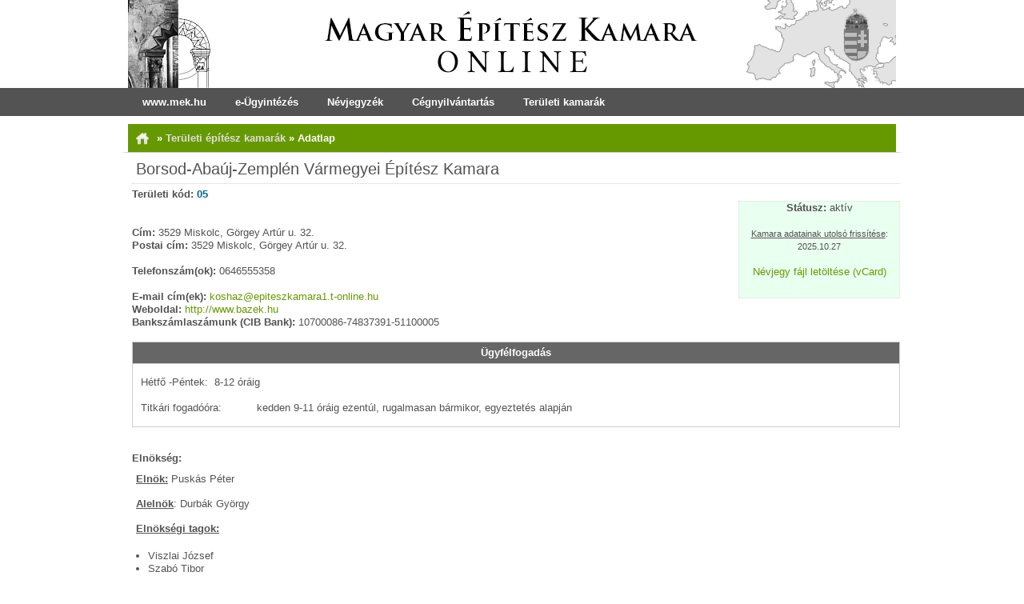

--- FILE ---
content_type: text/html; charset=UTF-8
request_url: https://eugyintezes.mekon.hu/index.php?u=kamarak&m=kamara&f=adatlap&kod=5
body_size: 2604
content:
<!DOCTYPE html>
<html lang="hu">
<head>
	<meta http-equiv="Content-type" content="text/html; charset=utf-8" />
	<meta name="description" content="A Magyar Építész Kamara ONline rendszere a névjegyzéki nyilvántartáshoz és elektronikus ügyintézéshez.">
	<meta name="keywords" content="MÉK, magyar építész kamara, építész, kamara, névjegyzék, ügyintézés, e-ügyintézés">
	<meta name="author" content="Simon Nándor">
	<meta name="generator" content="Simonszoft PHP Framework 38.7.3de4373 (2026-01-12)">
	<title>MEKON - Magyar Építész Kamara ONline</title>
	<link rel="shortcut icon" href="img/favicon.ico" />
	<link rel="stylesheet" type="text/css" media="screen" href="modul/jquery-ui/css/jquery-ui-1.10.3.custom.css">
	<link rel="stylesheet" type="text/css" media="screen" href="modul/phpgrid/css/ui.jqgrid.css">
	<link rel="stylesheet" type="text/css" media="screen" href="modul/jquery-vE/css/validationEngine.jquery.css">
	<link rel="stylesheet" type="text/css" media="screen" href="modul/qTip2/css/jquery.qtip.min.css">
	<link rel="stylesheet" type="text/css" media="screen" href="modul/multiselect/css/jquery.multiselect.css">
	<link rel="stylesheet" type="text/css" media="screen" href="modul/multiselect/css/jquery.multiselect.filter.css">
	<link rel="stylesheet" type="text/css" media="screen" href="i.php?css=alap&ver=6072">
	<script src="modul/jquery-ui/js/jquery-1.8.3.min.js" type="text/javascript" charset="UTF-8"></script>
	<script src="modul/jquery-ui/js/jquery-ui-1.10.3.custom.js" type="text/javascript" charset="UTF-8"></script>
	<script src="modul/maskedinput/js/jquery.maskedinput.min.js" type="text/javascript" charset="UTF-8"></script>
	<script src="modul/phpgrid/js/jquery.jqGrid.min.js" type="text/javascript" charset="UTF-8"></script>
	<script src="modul/phpgrid/js/i18n/grid.locale-hu.js" type="text/javascript" charset="UTF-8"></script>
	<script src="modul/jquery-vE/js/languages/jquery.validationEngine-hu.js" type="text/javascript" charset="UTF-8"></script>
	<script src="modul/jquery-vE/js/jquery.validationEngine.js" type="text/javascript" charset="UTF-8"></script>
	<script src="modul/qTip2/js/jquery.qtip.min.js" type="text/javascript" charset="UTF-8"></script>
	<script src="modul/multiselect/js/jquery.multiselect.js" type="text/javascript" charset="UTF-8"></script>
	<script src="modul/multiselect/js/jquery.multiselect.filter.js" type="text/javascript" charset="UTF-8"></script>
	<script src="modul/multiselect/js/i18n/jquery.multiselect.hu.js" type="text/javascript" charset="UTF-8"></script>
	<script src="modul/multiselect/js/i18n/jquery.multiselect.filter.hu.js" type="text/javascript" charset="UTF-8"></script>
	<script src="modul/ckeditor/ckeditor.js" type="text/javascript" charset="UTF-8"></script>
	<script src="js/datepicker_hu.js" type="text/javascript" charset="UTF-8"></script>
	<script src="js/oldal_start.js" type="text/javascript" charset="UTF-8"></script>
</head>
<body id="197a4fac7f3386708d638aa421333fd8">
	<div id="header">
		<div id="logo">
			<h1>
			<a href="https://eugyintezes.mekon.hu/" title="MEKON - Magyar Építész Kamara ONline">
			<img src="img/logo/mekon_header_logo.png" alt="MEKON - Magyar Építész Kamara ONline" title="MEKON - Magyar Építész Kamara ONline">
			</a>
			</h1>
		</div>
	</div>
	<div class="wrapper col2">
	<div id="topbar">
		<div id="topnav">
			<ul>
				<li>
				<a href="http://www.mek.hu" target="_blank">www.mek.hu</a>
				</li>
				<li>
				<a href="index.php?u=e-ugyintezes">e-Ügyintézés</a>
								</li>
				<li>
				<a href="index.php?u=nevjegyzek">Névjegyzék</a>
				<ul>
					<li>
					<a href="index.php?u=nevjegyzek">Névjegyzéki kereső</a>
					</li>
					<li>
					<a href="index.php?u=alap&m=tartalmak&f=dokumentum&t=SEGITSEG_A_JELOLESEKHEZ" target="_blank">Segítség a jelölésekhez</a>
					</li>
				</ul>
				</li>
				<li>
				<a href="https://ceg.mek.hu" target="_blank">Cégnyilvántartás</a>
				</li>
				<li>
				<a href="index.php?u=kamarak">Területi kamarák</a>
				</li>
			</ul>
		</div>    <br class="clear" />
	</div>
</div>

<div class="wrapper col3">
  <div id="breadcrumb">
    <ul>
      <li class="first">
				<a href="index.php">
					<img src="img/ikonok/kezdolap.png" class="img_breadcrumb" alt="MEKON" title="MEKON">
				</a>
			</li>
      <li>&#187;</li>
      <li>
				<a href="index.php?u=kamarak">
      		Területi építész kamarák
				</a>
			</li>
      <li>&#187;</li>
      <li>Adatlap</li>
    </ul>
  </div>
</div>

<div class="wrapper col5">
  <div id="container">
    <div id="content_f">
        <div id="respond" class="pale">
      		<h1 id="5">Borsod-Abaúj-Zemplén Vármegyei Építész Kamara</h1><strong>Területi kód:</strong> <span class="kbold">05</span>&nbsp;&nbsp;&nbsp;&nbsp;<br><div class="kamara_info_box"><strong>Státusz:</strong> aktív<br /><br /><small><u>Kamara adatainak utolsó frissítése</u>:<br />2025.10.27</small>
		<br /><br /><a href="e.php?f=vcard&a=5">Névjegy fájl letöltése (vCard)</a>
		</div><br /><br /><strong>Cím:</strong> 3529 Miskolc, Görgey Artúr u. 32.<br /><strong>Postai cím:</strong> 3529 Miskolc, Görgey Artúr u. 32.<br /><br /><strong>Telefonszám(ok):</strong> 0646555358&nbsp;&nbsp;&nbsp;&nbsp;<br /><br /><strong>E-mail cím(ek):</strong> <a href="mailto:koshaz@epiteszkamara1.t-online.hu">koshaz@epiteszkamara1.t-online.hu</a><br /><strong>Weboldal:</strong> <a href="http://www.bazek.hu" target="_blank">http://www.bazek.hu</a><br /><strong>Bankszámlaszámunk (CIB Bank):</strong> 10700086-74837391-51100005<br /><br /><table><thead><tr><th>Ügyfélfogadás</th></tr></thead><tbody><tr><td><p>Hétfő -Péntek:&nbsp; 8-12&nbsp;óráig<br /><br />Titkári fogadóóra:&nbsp;&nbsp;&nbsp;&nbsp;&nbsp;&nbsp; &nbsp; &nbsp; kedden 9-11 óráig ezentúl, rugalmasan bármikor, egyeztetés alapján</p></td></tr></tbody></table><br /><strong>Elnökség:</strong><br /><p><strong><u>Elnök:</u></strong>&nbsp;Puskás Péter</p><p><strong><u>Alelnök</u></strong>: Durbák György</p><p><strong><u>Elnökségi tagok:</u></strong></p><ul><li>Viszlai József</li><li>Szabó Tibor</li><li>Eperjesi SZabolcs</li></ul><br /><strong>Etikai-Fegyelmi Bizottság:</strong><br /><p><u><strong>&nbsp;Országos Küldött&nbsp;</strong></u>: Kiss Attila</p><p> </p><p> </p><br /><strong>Felügyelő Bizottság:</strong><br /><p><u><strong>Elnök</strong></u>: Ujvári Andor</p><p><u><strong>Tagok:</strong></u></p><ul><li>Pirity Attila</li><li>Juhász-Nagy Balázs</li></ul><p><br /> </p><br /><strong>Titkárság:</strong><br /><p><u><strong>Titkár:</strong></u> Dr. Barta Judit</p><p><u><strong>Ügyintéző</strong></u><strong>:&nbsp; </strong>Varga Zoltánné<br /> </p><p> </p><br /><h4>További információk</h4><p><u><strong>Küldöttek:</strong></u></p><ul><li>Juhász-Nagy Balázs</li><li>Eperjesi Szabolcs</li><li>Puskás Péter</li><li>Szél Norbert</li><li>Kiser László</li><li>Szunyogh László</li><li>Bernáth Mihály</li></ul><p><u><strong>Pótküldöttek:</strong></u></p><ul><li>Halászné Ráczkevi Anna</li><li>Rudolf Mihály DLA</li><li>Viszlai József</li></ul><p> </p><p> </p><p> </p><p> </p><h4>Elektronikus ügyintézés</h4><strong>Kamara azonosító száma a Központi Rendszerben: </strong>353330112<br /><strong>Kamara rövid neve a hivatali kapu szolgáltatásban: </strong> <span class="ksz">BAZEK</span><br/><strong>Általános célú elektronikus kéreleműrlap szolgáltatás (e-Papír): </strong><a href="https://epapir.gov.hu/" target="_blank"</a><strong>Ügyintézés indítása</strong>				</div>
    </div>
    <br class="clear" />
  </div>
</div>

<div class="wrapper col7">
  <div id="copyright">
    <p class="fl_center">
		<strong>			
		
		
		<a href="index.php?u=nevjegyzek" target="_blank" title="Névjegyzék">Névjegyzék</a> | 
		<a href="index.php?u=e-ugyintezes" target="_blank" title="e-Ügyintézés">e-Ügyintézés</a> | 
		<a href="index.php?u=kamarak" target="_blank" title="Területi építész kamarák">Területi kamarák elérhetőségei</a> | 
		<a href="index.php?u=kamarak&m=kamara&f=adatlap&kod=21" target="_blank" title="Magyar Építész Kamara">Országos kamara elérhetőségei</a> | 
		<a href="index.php?u=alap&m=tartalmak&f=dokumentum&t=IMPRESSZUM" target="_blank" title="Impresszum">Impresszum</a> 
		
				</strong>			
	</p>

    <br class="clear" />

	<p class="fl_left">
			<img src="img/mekon16.png" class="imgl1" alt="MEKON" title="MEKON">MEKON - Magyar Építész Kamara ONline 6.072		</p>
    <p class="fl_right">
			&copy; 2026 <a href="http://www.mek.hu" target="_blank" title="Magyar Építész Kamara">Magyar Építész Kamara</a>	</p>

  </div>
</div>

</body>
</html>

<!--
MEKON - Magyar Építész Kamara ONline 6.072
készítette: Simon Nándor
php: 7.4.33
2026.01.20 22:09:48 CET
ellenőrző összeg: 1bcda7769a2ac4112be4bc5245137824
-->


--- FILE ---
content_type: text/css
request_url: https://eugyintezes.mekon.hu/css/menu.css
body_size: 661
content:
/*
Megnevezés: MEKON Design 2014
Fájl: menu.css
Umd: 2014.06.08
Készítő: Simonszoft
Készítő weboldala: http://www.simonszoft.hu
*/

#topnav{
	display:block;
	float:left;
	margin:0;
	padding:0;
	list-style:none;
	font-size:13px;
	font-weight:bold;	
	font-family:Arial;
	color:#FFFFFF;
	background-color:#535353;
	}

#topnav ul, #topnav li{
	float:left;
	list-style:none;
	margin:0;
	padding:0;
	}

#topnav li a:link, #topnav li a:visited, #topnav li a:hover{
	display:block;
	margin:0;
	padding:10px 18px;
	color:#FFFFFF;
	background-color:#535353;
	}

#topnav ul ul li a:link, #topnav ul ul li a:visited{
	border:none;
	}

#topnav li.last a{
	margin-right:0;
	}

#topnav li a:hover, #topnav ul li.active a{
	color:#FFFFFF;
	background-color:#669900;
	}
	
#topnav li li a:link, #topnav li li a:visited{
	width:250px;
	float:none;
	margin:0;
	padding:10px;
	font-size:12px;
	font-weight:normal;
	color:#FFFFFF;
	background-color:#444444;
	}
	
#topnav li li a:hover{
	color:#FFFFFF;
	background-color:#517a00;
	}

#topnav li ul{
	background:#FFFFFF;
	z-index:9999;
	position:absolute;
	left:-999em;
	height:auto;
	width:180px;
	}

#topnav li ul a{width:120px;}

#topnav li ul ul{margin:-32px 0 0 0;}

#topnav li:hover ul ul{left:-999em;}

#topnav li:hover ul, #topnav li li:hover ul{left:auto;}

#topnav li:hover{position:static;}

#topnav li.last a{margin-right:0;}

/* ----------------------------------------------Column Navigation-------------------------------------*/

#column .subnav{display:block; width:250px; padding:25px; background-color:#F9F9F9; margin-bottom:30px;}

#column .subnav h2{
	margin:0 0 20px 0;
	padding:0 0 14px 0;
	font-size:20px;
	font-weight:normal;
	font-family:Arial;
	color:#666666;
	background-color:#F9F9F9;
	line-height:normal;
	border-bottom:1px dotted #666666;
	}

#column .subnav ul{
	margin:0;
	padding:0;
	list-style:none;
	}

#column .subnav li{
	margin:0 0 3px 0;
	padding:0;
	}

#column .subnav ul ul, #column .subnav ul ul ul, #column .subnav ul ul ul ul, #column .subnav ul ul ul ul ul{border-top:none; padding-top:0;}

#column .subnav a{
	display:block;
	margin:0;
	padding:5px 10px 5px 20px;
	color:#777777;
	background:url("media/images/nav.gif") no-repeat 10px center #F9F9F9;
	text-decoration:none;
	border-bottom:1px dotted #666666;
	}

#column .subnav a:hover{color:#669900; background-color:#F9F9F9;}

#column .subnav ul ul a, #column .subnav ul ul ul a, #column .subnav ul ul ul ul a, #column .subnav ul ul ul ul ul a{background:url("../images/black_file.gif") no-repeat #F9F9F9;}
#column .subnav ul ul a{padding-left:40px; background-position:30px center;}
#column .subnav ul ul ul a{padding-left:50px; background-position:40px center;}
#column .subnav ul ul ul ul a{padding-left:60px; background-position:50px center;}
#column .subnav ul ul ul ul ul a{padding-left:70px; background-position:60px center;}

--- FILE ---
content_type: text/css
request_url: https://eugyintezes.mekon.hu/css/formok.css
body_size: 716
content:
/*
Megnevezés: MEKON Design 2014
Fájl: formok.css
Umd: 2014.06.08
Készítő: Simonszoft
Készítő weboldala: http://www.simonszoft.hu
*/


form, fieldset, legend{margin:0; padding:0; border:none;}
legend{display:none;}

/* ----------------------------------------------Newsletter Form-------------------------------------*/

#header input{
	display:block;
	float:left;
	width:155px;
	margin:0 11px 0 0;
	padding:5px;
	color:#4C4C4C;
	background-color:#FFFFFF;
	border:1px solid #396B86;
	font-family:Arial;
	font-size:12px;
	}

#header input#news_go{
	width:auto;
	height:auto;
	margin:0;
	padding:4px;
	font-weight:bold;
	text-transform:uppercase;
	color:#FFFFFF;
	background-color:#4D9FC7;
	cursor:pointer;
	}

/* ----------------------------------------------Search Form-------------------------------------*/

#topbar input{
	display:block;
	float:left;
	width:155px;
	margin:0 5px 0 0;
	padding:5px;
	color:#B6B6B6;
	background-color:#525252;
	border:1px solid #343434;
	font-family:Arial;
	font-size:12px;
	}

#topbar input#go{
	width:68px;
	height:26px;
	margin:0;
	padding:4px 0;
	text-transform:uppercase;
	color:#FFFFFF;
	background-color:#669900;
	border-color:#396B86;
	cursor:pointer;
	font-weight:bold;
	}

/* ----------------------------------------------Forms in Content Area-------------------------------------*/

#container #respond{
	display: block;
	width:100%;
	font-family:Arial;
	font-size:13px;
	}

#container #respond ul{
	padding-left:20px;
	}


#container #respond input{
	width:170px;
	padding:2px;
	border:1px solid #CCCCCC;
	margin:5px 5px 0 0;
	font-family:Arial;
	font-size:13px;
	}

#container #respond select{
	padding:2px;
	border:1px solid #CCCCCC;
	margin:5px 5px 0 0;
	font-family:Arial;
	font-size:13px;
	}

#container #respond textarea{width:98%; border:1px solid #CCCCCC; padding:2px; overflow:auto;}

#container #respond select{width:98%; border:1px solid #CCCCCC; padding:2px;}

#container #respond p{margin:5px 0;}

#container div.info{
	margin:5px;
	padding:5px;
	color:#000000;
	background-color:#D9D9D9;
	}

#container div.info a{
	color:#000000;
	font-weight:bold;
	}

#container div.info a:hover{
	color:#FFFFFF;
	}

#container div.info span a {
	color:#FFFF00;
	}
	
#container #respond #submit, #container #respond #reset, #container #respond .button{
	margin:0;
	padding:5px;
	color:#006600;
	background-color:#EEFFEE;
	border:1px solid #669900;
	cursor:pointer;
	}

#container #respond #submit:hover, #container #respond #reset:hover, #container #respond .button:hover{
	margin:0;
	padding:5px;
	color:#494949;
	background-color:#CCEECC;
	border:1px solid #006600;
	cursor:pointer;
	}

.buttonb {
	font-weight:bold;
	}

 .forminputbox {
	display: inline-block;
 }
/* ----------------------------------------------Newsletter-------------------------------------*/

#footer form{
	display:block;
	width:300px;
	margin:0;
	padding:10px 0 0 0;
	border:none;
	}

#footer input{
	display:block;
	width:218px;
	margin:0 0 10px 0;
	padding:5px;
	color:#FFFFFF;
	background-color:#669900;
	border:1px solid #3d5b00;
	font-family:Arial;
	font-size:12px;
	}

#footer input#login_go{
	width:58px;
	height:62px;
	margin:0;
	padding:0;
	font-weight:bold;
	text-transform:uppercase;
	font-family:Arial;
	font-size:60px;
	cursor:pointer;
	}

--- FILE ---
content_type: text/css
request_url: https://eugyintezes.mekon.hu/css/tablazatok.css
body_size: 780
content:
/*
Megnevezés: MEKON Design 2014
Fájl: tablazatok.css
Umd: 2014.06.08
Készítő: Simonszoft
Készítő weboldala: http://www.simonszoft.hu
*/

table{
	width:100%;
	border-collapse:collapse;
	table-layout:auto;
	vertical-align:top;
	margin-bottom:15px;
	border:1px solid #CCCCCC;
	}

table thead th{
	color:#FFFFFF;
	background-color:#666666;
	border:1px solid #CCCCCC;
	border-collapse:collapse;
	text-align:center;
	table-layout:auto;
	vertical-align:middle;
	}

table tbody td{
	vertical-align:top;
	border-collapse:collapse;
	border-left:1px solid #CCCCCC;
	border-right:1px solid #CCCCCC;
	}
	
table thead th, table tbody td{
	padding:5px;
	border-collapse:collapse;
	}

table tbody tr.light{
	color:#666666;
	background-color:#F7F7F7;
	}

table tbody tr.dark{
	color:#666666;
	background-color:#E8E8E8;
	}

/* ---------------------------------------------- GRID -------------------------------------*/

#grid_box{
	display: block;
	padding:15px;
	}

/* ---------------------------------------------- Lapozosor -------------------------------*/
#lapozosor {
	display: block;
	width: 100%;
	text-align: center;
	padding:15px;
	}

#lapozosor a {
	display: inline-block;
	}

#lapozosor .aktiv_oldal {
	font-weight: 700;
	background: #669900;
	color: #FFFFFF;
	display: inline;
	padding-left: 2px;
	padding-right: 2px;
	}

/* ---------------------------------------------- SPF tablazat -------------------------------*/

table.spf_tablazat {
color:#333333;
width:100%;
border-width: 1px;
border-color: #8B8B8B;
border-collapse: collapse;
}

table.spf_tablazat th {
font-weight: 700;
font-size:12px;
font-family:Arial;
background-color:#E6E6E6;
color: #FFFFFF;
border-width: 1px;
padding: 3px;
border-style: solid;
border-color: #8B8B8B;
text-align: center;
vertical-align: middle;
}

.spf_tablazat_lablec {
background-color:#535353;
color: #FFFFFF;
border-width: 1px;
padding: 1px;
border-style: solid;
border-color: #8B8B8B;
text-align:center;
}

table.spf_tablazat tr {
background-color:#ffffff;
}

table.spf_tablazat td {
font-size:12px;
font-family:Arial;
border-width: 1px;
padding: 1px;
border-style: solid;
border-color: #8B8B8B;
line-height: 110%;
text-align: center;
vertical-align: middle;
}

table.spf_tablazat td small{
font-size:9px;
color:#006699;
}

.nincs_eredmeny {
	color: #006699;
	font-weight:bold;
}

/* ---------------------------------------------- NÉVJEGYZÉKI tablazat -------------------------------*/

table.mekon_nevjegyzeki_tablazat {
color:#333333;
width:100%;
border-width: 1px;
border-color: #8B8B8B;
border-collapse: collapse;
}

table.mekon_nevjegyzeki_tablazat th {
font-weight: 700;
font-size:12px;
font-family:Arial;
background-color:#E6E6E6;
color: #FFFFFF;
border-width: 1px;
padding: 3px;
border-style: solid;
border-color: #8B8B8B;
text-align: center;
vertical-align: middle;
}

.mekon_nevjegyzeki_tablazat_lablec {
background-color:#535353;
color: #FFFFFF;
border-width: 1px;
padding: 1px;
border-style: solid;
border-color: #8B8B8B;
text-align:center;
}

table.mekon_nevjegyzeki_tablazat tr {
background-color:#ffffff;
}

table.mekon_nevjegyzeki_tablazat tr.sor {
background-color:#F7F7F7;
}

table.mekon_nevjegyzeki_tablazat tr.sor1 {
background-color:#F1F1F1;
}

table.mekon_nevjegyzeki_tablazat td {
font-size:12px;
font-family:Arial;
border-width: 1px;
padding: 3px;
border-style: solid;
border-color: #8B8B8B;
line-height: 110%;
text-align: center;
vertical-align: middle;
}

table.mekon_nevjegyzeki_tablazat td small{
font-size:9px;
color:#006699;
}

.nevjegyzek_nincs_eredmeny {
	color: #006699;
	font-weight:bold;
}

.nevjegyzek_stat{
	background-color:#F3F3F3;
	color:#535353;
	display:block;
	margin-top:10px;
	padding:5px;
	width:100%;
	font-size:12px;
	font-weight:bold;
	border:1px dotted #CCCCCC;
	}

/* ---------------------------------------------- ÚrlapItablazat -------------------------------*/

table.urlapok_tablazat {
color:#333333;
width:99%;
border: 1px solid #669900;
border-collapse: collapse;
}

table.urlapok_tablazat th {
font-weight: 700;
font-size:12px;
font-family:Arial;
background-color:#669900;
color: #FFFFFF;
border: none;
text-align: center;
vertical-align: middle;
}

table.urlapok_tablazat tr {
border: none;
}

table.urlapok_tablazat td {
font-size:12px;
font-family:Arial;
border: none;
padding: 3px;
text-align: left;
vertical-align: middle;
}

table.urlapok_tablazat td label {
display: inline-block
}

table.urlapok_tablazat td input {
display: inline-block
}